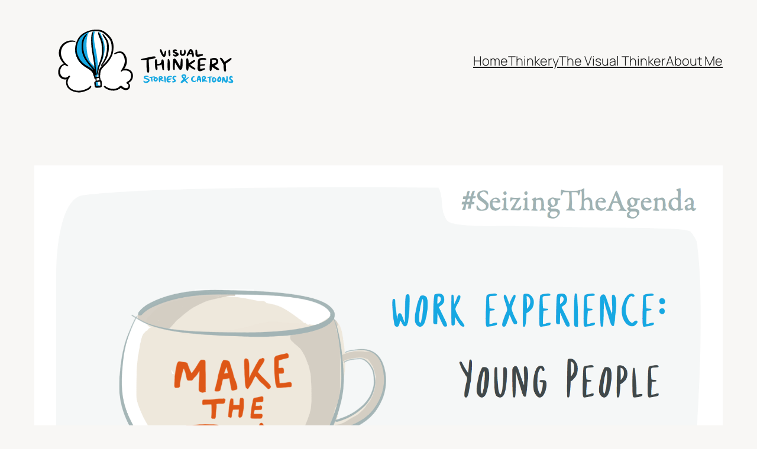

--- FILE ---
content_type: image/svg+xml
request_url: https://bryanmmathers.com/wp-content/uploads/2025/11/Visual-Thinkery-stories-and-cartoons.svg
body_size: 7655
content:
<?xml version="1.0" encoding="UTF-8"?>
<svg id="Layer_1" data-name="Layer 1" xmlns="http://www.w3.org/2000/svg" viewBox="0 0 1480 533">
  <defs>
    <style>
      .cls-1 {
        fill: #16a8e2;
      }

      .cls-2 {
        fill: #fff;
      }
    </style>
  </defs>
  <g>
    <path class="cls-2" d="M466.01,216c17.24-14.06,33.29-21.44,56.04-16.55,20.87,4.49,39.27,27.17,43.48,47.52,7.11,34.3-16.74,69.37-28.54,100.03,20.62-4.97,56.51,1,71.43,17.08,10.92,11.76,8.64,38.95,3.05,52.91-5.05,12.63-15.56,21.93-23.35,32.71,5.1,6.01,8.33,11.68,8.85,19.83,1,15.68-12.14,27.71-27.5,27.56-8.72-.09-27.6-1.51-34.24-6.82-2.2-1.76-4.25-6.08-6.55-6.06-10.58,4.2-17.14,12.03-28.48,15.52-20.57,6.32-43.48,8.03-64.42,2.99-25.53-6.15-41.8-23.49-69.25-25.75-36.17-2.98-68.82-8.9-101.85,10.24-6.45,3.74-18.42,15.75-23.65,17.35-27.48,8.43-52.93,17.26-82.54,15.44s-47.57-9.64-66.48-32.52c-23.38-28.29-16.68-57.77-5.03-89.46-6.01,2.53-11.01,6.77-17.76,7.73-6.1.88-18.18.77-24.29-.19-32.88-5.16-32.79-57.08-21.12-80.22,8.61-17.09,19.9-30.58,41.17-27.33.45-1.73-.72-2-1.49-3-3.79-4.94-10.25-9.57-14.48-14.52-24.32-28.49-23.95-63.68-29.1-98.98,1.7-19.52,11.96-36.94,25.54-50.52,17.65-17.65,49.73-25.91,73.74-33.26,2.99-.92,6.11-1.64,9.12-2.47,6.47,4.01,19.58,12.36,27.15,11.82,8.35-.59,8.03-8.87,10.34-14.74,3.94-9.98,13.51-34.04,22.66-39.43,1.96-1.15,3.24.18,5.21-.61,2.29-.91,4.28-4.74,6-5.14s3.93,1.43,5.15.73c.27-.15.78-2.11,1.59-2.9,8.8-8.51,28.4-17.74,40.03-22.01,7.29-2.68,21.44-2.06,16.53-12.96,62.14-19.26,124.36,6.84,166.03,53.47,16.83,18.84,24.21,34.87,29.29,59.71,4.38,21.43,1.04,39.46,2.7,60.3.85,10.66,5.53,21.62,4.99,32.52Z"/>
    <path class="cls-1" d="M317.73,398.27c-1.45-.94-5.03-.39-6.47-1.53-1.22-.97-3.3-8.79-4.4-11.1-9.62-20.29-24.91-39.36-41.85-54.15-13.15-11.49-25.23-17.98-40.37-25.63-40.38-20.4-54.7-45.41-71.11-85.89-5.23-12.9-9.02-19.98-8.52-34.46.54-15.76,2.5-39.65,6.27-54.73,4.51-18,26-64.56,38.69-77.31,19.33-19.42,33-24.08,58.56-31.44,3.68-1.06,6.46-4.96,9.93-.98,4.17,4.78-2.9,11.49-4.52,15.39-17.82,42.89-15.56,122.35-6.47,167.58,5.11,25.42,16.28,60.9,33.01,80.99,9.29,11.15,23.56,19.66,32.02,31.98-.26-19.76-4.76-39.13-7.36-58.64-1.98-14.85-3.12-29.91-5.28-44.72-7.85-53.79-24.12-110.08-14.57-164.85,1.57-9,7.77-36.7,21.02-32.6,7,2.17-.14,17.07-1.04,22.58-8.55,52.76,12.86,118.06,20.56,170.9,5.21,35.74,12.85,82.45,8.04,117.71-1.07,7.84-2.07,16.1-5.88,23.1.33,1.62,11.25,1.52,11.05,11.05-.05,2.41-1.9,4.05-1.81,5.8.07,1.44,1.44,3.35,1.68,5.26,1.35,10.88-3.94,7.97-5.7,12.14-2,4.73.03,18.25-8.69,18.36-5.11.07-5.15-3.74-6.8-4.81ZM352.98,47.52c12.74,39.34,29.16,65.91,31.01,109.99,2.29,54.68-21.66,93.64-38.74,142.24-3.36,9.56-9.98,23.99-4.74,33.24,3.19.74,6.63-15.27,7.74-18.24,6.75-18.11,18-48.74,28.61-63.39,5.3-7.33,16.46-71.03,17.18-82.82,1.76-28.95-5.54-61.67-15.29-88.79-6.46-17.98-17.87-34.41-21.49-53.5-.62-1.31-2.3-2.9-3.76-2.9-8.71,0-1.88,19.97-.52,24.17ZM323.01,438.52c-1.57.71-7.64,10.17-7.95,12.03-.71,4.32,1.66,22.36,3.74,26.15,2.33,4.25,4.58,2.98,7.12,4.88,5.74,4.29,7.81,8.5,16.58,8.49,4.78,0,19.44-5.15,19.42-10.58-2.73-8.82-14.79-9.94-22.79-9.63-3.74-7.6.28-38.78-16.13-31.34Z"/>
    <path d="M357.99,425.99c5.77.67,7.99,3.73,9.54,8.97,2.4,8.09,2.3,31.58,1.48,40.56-.5,5.48-2.23,9.51-7.48,11.53-8.19,3.15-21.15,2.6-30.07,2.93-1.96.07-3.76,1.1-5.97,1.11-15.96.06-16.48-14.62-17.57-26.52-.12-1.27-.86-2.55-.96-4.04-.26-4.16-.6-13.27.02-17.03s8.69-5.78,10.9-9.12l-2.95-21.32c-8.48.53-14.28-2.23-8-10.44-10.34-12.27-8.15-31.2-18.42-43.64-16.66-20.19-47.95-35.52-69.44-50.56-49.78-34.84-77.22-90.89-74.11-151.94,1.94-38.11,21.1-86.3,50.53-111.47C221.03,23.17,266.91,3.84,300.45,1.95c17.36-.98,48.81-1.66,64.79,3.3,32.69,10.14,77.6,51.5,91.24,82.76,15.34,35.16,14.47,73.36,6.22,110.21-7.71,34.42-34.45,70.34-58.19,95.81-16.5,17.7-40.64,35.8-45.43,60.57-2.55,13.18-3.97,27.78-4.12,40.89-.02,1.97-.15,4.1,0,6.05.65,7.86,5.49,16.88,3.01,24.47ZM343.01,397c.57-.46-2.15-11.92-2.08-14.52.27-10.39,3.14-33.97,6.57-43.49,8.4-23.26,38.31-45.53,55.03-63.97,16.83-18.57,37.5-47.6,44.2-71.8,9.07-32.76,8.62-74.65-3.95-106.5-10.68-27.04-50.79-65.4-77.78-76.22-18.77-7.53-37.03-4.42-56.52-5.48-2.78-.15-5.78-1.73-8.91-1.08-.79.14-.64,4-3.07,5.05-1.87.81-1.21-1.44-2.12-2.03-3.28-2.1-13.57-.57-17.78.12-29.47,4.87-73.62,30.73-90.44,55.56-26.9,39.73-36.45,96.21-19.92,141.61,12.37,33.98,33.52,63.23,63.82,83.18,9.92,6.53,20.84,11.73,30.87,18.13,11.8,7.52,22.84,16.13,34.07,24.43.31-1.67-.85-2.62-1.59-3.91-5.82-10.15-15.14-18.51-22.41-27.59-21.04-26.29-45.54-54.56-57.77-86.23-14.89-38.57-17.14-72.84-12.16-113.7,3.07-25.2,15.48-51.39,35.44-67.56,1.59-1.29,5.42-4.56,7.02-2.03,1.39,2.79-.96,6.19-2.34,8.71-3.7,6.74-9.14,13.12-13.01,19.99-13.2,23.46-14.52,45.39-15.2,71.8-1.91,74,35.31,126.19,83.02,178.03l13,19.5c-1.02-18.85-3.5-37.79-5.93-56.57-5.91-45.65-17.12-90.76-21.09-136.91-2.53-29.38-3.81-65.81.1-94.95.65-4.83,4.74-25.11,9.57-26.49,7.97-2.28,1.83,17.32,1.44,20.49-3.89,31.03-1.25,74.44,1.9,105.95,4.58,45.79,16.53,91.35,21.05,136.95,2.74,27.67,2.59,57.69,10.21,84.79,1.53,5.45,6.76,9.66-4.24,9.74,2.33,3.59-.75,8.79-5.03,6.53-1.73-.91-1.24-3.49-2.96-3.53l2,15c3.88-2.06,4.9.14,7.68.81,5.06,1.21,13.78-2.22,19.32-1.81ZM346,408l-21,3c-.07,6.73-.24,13.39,1.01,20.01l26-5.01c-3.65-5.26-4.27-11.95-6-18ZM354.98,440.02c-12.55-.75-24.95,1.61-36.94,5.03,1.18,7.05,1.79,14.33,3.05,21.36.29,1.63,1.61,8.81,2.09,9.4,1.74,2.14,5.36.21,7.29.17,8.48-.17,16.99.24,25.46-.03,1.73-6.34.88-12.94,1.08-19.46l-2.05-16.46ZM85.86,304.64c-.83-1.44-8.56-10.13-9.91-11.09-8.28-5.88-12.28-8.84-18.95-17.05-25.37-31.19-39.69-68.34-27.51-108.51,13.22-43.65,59.64-69.15,104.03-65.01,4.06.38,10.73,3.83,13.94,2.98.36-.09,2.01-1.41,1.04-1.95-6.45-11.9-29.06-12.84-41.03-12.04C39.18,96.56-6.9,159.93,11.27,226.23c6.71,24.49,22.13,45.13,38.73,63.77-39.09,6.56-55.87,56.82-44.75,91.25,8.98,27.82,39.16,45.3,67.75,37.75-6.93,18.91-6.22,40.26,1.81,58.69,15.97,36.65,71.52,54.57,108.74,52.36,24.13-1.44,83.7-19,94.65-42.35,4.3-9.16.38-21.43-7.66-10.66-9.46,12.68-18.33,17.72-32.85,24.15-40.01,17.71-85.38,22.33-124.01-1.37-32.42-19.9-42.95-60.03-20.11-91.75,2.95-4.1,8.75-7.92,8.5-13.57-.16-3.66-2.17-5.94-5.82-6.33-4.4-.48-8.48,6.16-11.75,8.83-22.46,18.25-54.04,4.58-62.99-21s.55-65.78,28.49-75.5c11-3.83,10.74-.33,18.69,4.32,5.35,3.13,12.21,6.63,18.3,4.16.3-1.67-.32-2.95-1.12-4.34ZM577.72,238.78c-4.97-18.97-19.16-45.67-38.94-52.06-16.83-5.43-38.94-1.28-54.1,7.46-3.35,1.93-14.47,8.17-11.23,12.88,2.75,4,17.8-4.09,21.77-5.34,32.3-10.16,49.44-2.88,61.28,28.29,16.84,44.32-.91,80.02-25.72,116.28-1.86,3.51-.99,9.11,3.66,8.76s7.64-7.66,12.26-8.83c14.68-3.7,36.31-2.55,49.61,4.98,21.19,12.01,24.06,40.91,15.18,61.81-3.94,9.27-11.34,16.88-19.57,22.43-3.55,2.4-14.37,7.12-14.95,11.08-.69,4.68,2.09,3.64,2.83,4.68.65.92.01,4.14,1.67,5.84,2.16,2.21,7.13.15,8.41,1.09.26.19,2.59,4.91,2.87,5.63,2.39,5.9,2.6,10.21.77,16.3-5.53,18.47-26.49,16.23-40.22,8.15-6.08-3.58-11.07-10.13-15.95-13.05-11.57-6.93-19.07,6.91-27.42,12.31-29.39,19-68.75,14.7-98.26-1.62-4.24-2.35-15.91-11.34-19.36-11.61-2.35-.18-5.91,3.24-6.15,5.45-.6,5.48,13.53,15.04,17.91,17.77,20.68,12.92,50.21,20.06,74.35,16.5,17.94-2.65,38.15-10.05,51.18-22.88,1.13-.25,8.54,7.09,10.44,8.42,20.66,14.39,55.27,17.33,65-10.92,4.29-12.45,2.45-32.52-12.02-36.57l.03-2.9c29.25-10.07,43.27-41.84,37.7-71.31s-28.62-45.06-58.2-46.8c-5.16-.3-9.53,1.06-14.55,1.04,20.13-27.44,28.51-59.69,19.72-93.22ZM338.44,35.06c6.55,30.25,24.95,54.73,28.58,88.42,2.88,26.76,4.06,64.38.9,90.95-5.88,49.52-35.14,88.29-37.95,138.05-.33,5.9.43,26.41,8.55,26.56,4.56.08,1.57-7.14,1.45-9.51-2.3-44.99,23.9-82.35,35.54-123.51,10.95-38.74,9.77-82.85,5.52-122.54-3.06-28.55-20.81-69.05-34.16-94.84-1.39-2.68-3.6-6.67-7.26-5.54s-1.81,9-1.17,11.96ZM379.42,292.92c14.18-19.19,32.28-49.21,39.09-71.91,10.6-35.29,16.03-90.49,1.98-125.01-6.1-14.99-26.43-43.19-37.5-55.5-2.04-2.27-3.54-4.26-6.94-3.45-3.36,3.41,4.04,16.52,6.12,20.26,15.23,27.3,26.92,35.19,29.79,69.21,4.24,50.17-3.04,92.91-26.79,137.16-6.04,11.26-19.79,28.98-23.4,39.6-.68,2-1.09,3.55-.78,5.71,7.72-1.09,13.92-10,18.41-16.08Z"/>
  </g>
  <g>
    <path d="M1318,304.01c10.98,10.06,26.05,15.31,37.02,25.47,7.18,6.65,3.5,13.76-6.47,12.46-15.92-2.07-33.27-16.22-46.24-24.76-1.39-.92-2.56-2.38-4.31-2.18.14,4.77-.31,9.68-1.09,14.41-.9,5.44-3.07,17.46-8.17,19.82-8.16,3.78-10.31-6.8-10.76-12.71-1.65-21.67,2.79-46.28,4.05-68,.29-5.04-1.21-20.02,2.98-23.01,2.62-1.87,4.52-.51,6.33-.78,1.97-.29,5.99-2.56,8.65-3.25,16.07-4.19,33.78-3.97,45.01,10.01,17.49,21.79-4.83,47.2-27,52.5ZM1299,290c9.74-1.37,31.46-7.8,33.8-18.69,1.17-5.44-.37-9.59-4.85-12.76-6.27-4.43-17.03-4.77-24.38-3.48-1.98.35-4.42.84-6.14,1.87-.96,1.26,1.41,10.12,1.59,12.53.49,6.64-.41,13.82-.02,20.52Z"/>
    <path d="M986.99,279l-1.92,7.57c.77,5.98-.89,12.37-1.1,17.9-.36,9.47,1.29,22.16,0,30.99-1.38,9.42-11.7,6.33-13.75-3.18-.45-2.1-1.09-6.58-1.24-8.76-1.27-17.81-.63-42.31,1.05-60,.59-6.22-.65-13,6.03-16.97,11.42-6.79,20.68,10.24,25.76,18.13,9.2,14.28,17.21,29.46,25.99,44.02.61,1.01-.2,1.78,2.19,1.3l6.16-62.34c4.17-6.27,11.09-3.87,12.65,3.03,2.68,11.88,1.84,37.89,1.22,50.83-.28,5.81-.97,15.17-2.25,20.75-3.35,14.59-14.5,23.07-27.31,11.77l-33.46-55.04Z"/>
    <path d="M747,256c-1.8,0-3.62-.1-5.43.08-12.3,1.18-26.7,4.78-38.86,1.72-5.91-1.49-5.7-7.79-.27-9.85,24.9-4.95,49.48-11.65,74.35-16.65,11.17-2.25,29.62-6.52,40.52-4.09,3.72.83,7.15,4.98,5.2,8.82-3.7,7.27-25.54,11.21-33.28,12.72s-15.08,2.38-22.6,3.4l-1.51,1.49c-.08,4.61-.33,9.3-.14,13.91.67,16.24,2.25,32.73,3.05,48.95.62,12.5,1.93,26.69-.08,38.97-1.42,8.68-11.23,10.67-15.39,3.51-3.4-5.84-3.93-18.67-4.52-25.48-.76-8.79-1.8-18.1-2.08-26.92-.54-16.96.87-33.7,1.05-50.55Z"/>
    <path d="M1198,331c3.78-.17,7.64.28,11.42-.08,7.78-.73,16.56-4.77,24.05-4.99,9.8-.3,9.63,6.55,2.22,11.27-5.03,3.21-27.88,12.79-33.44,13.56-12.13,1.68-21.7-2.22-24.99-14.52-3.12-11.65.25-24.02.76-35.71.64-14.68-3.3-43.58,9.47-53.53,10.88-8.47,37.67-9.99,50.56-6.55,2.29.61,10.19,4.3,10.81,6.18,1.86,5.64-1.63,9.84-7.38,9.41-4.55-.34-10.45-1.83-14.96-2.06-6.02-.3-27.31,1.32-28.53,8.52-1.7,10.02,2.11,22.26,1,32.51,1.47.02,2.95.08,4.43-.08,10.25-1.09,20.69-4.13,31.13-2.98,4.66.52,7.46,5.42,3.95,9.06-2.95,3.06-26.86,4.01-32.91,5.08-2.52.45-5.98.68-7.59,2.41v22.5Z"/>
    <path d="M1102.01,306l-1.08,17.42c-1.71,6.02-2.13,25.04-11.4,23.6-3.86-.6-5.15-3.71-6.07-6.99-5.25-18.74-2.94-37.58-2.44-56.51.27-10.15-1.68-27.68,1.43-36.57,2.62-7.47,10.95-5.7,14.06,1.03,2.58,5.61,4,18.15,4.51,24.49.22,2.74-1.11,12.75,1.48,13.52,1.47.44,21.18-16.72,24.57-18.41,6.26-4.24,21.2-15.09,27.96-8.13,3.42,3.52,1.45,7.42-2,10.09-5.5,4.26-11.41,8.73-17.13,12.87s-13.77,8.22-19.26,12.73c-.81.66-1.97.9-1.65,2.34.1.45,5.95,5.09,7.06,5.94,9.62,7.41,23.36,14.42,31.95,22.05,3.16,2.8,6.41,6.73,2.52,10.56s-9.03.86-13.23-.85c-16.34-6.66-29.2-16.61-41.3-29.19Z"/>
    <path d="M836,290l15.43-1.08c12.21-1.13,17.56-9.07,19.51-20.49.56-3.31-.08-6.13,1.11-9.88,2.81-8.88,13.92-9.12,17.46.45,1.39,3.78,2.08,10.27,2.52,14.48,1.73,16.55.4,33.39.93,50.07.13,4,1.57,7.46,1.08,11.99-1.07,9.78-11.47,7.99-14.08.01-3.63-13.2-4.97-26.92-5.95-40.55-.48-.52-7.41,3.95-8.99,4.5-8.9,3.11-18.73,2.3-28.01,3.49l1.81,31.31c-2.63,8.48-11.54,9.48-15.67,1.06s-4.38-23.54-5.11-32.89c-.93-12.08-2.4-28.79-.79-40.73.87-6.41,4.29-13.89,12.09-11.57,5.99,1.78,5.22,13.68,5.64,18.36.15,1.72.95,3.26,1.05,4.95.32,5.45-.28,11.07-.03,16.53Z"/>
    <path d="M1403.01,272l1.42-.06,48.53-31.48c6.17-2.01,11.4,1.06,9.85,7.85-1.15,5.04-18.93,18.44-23.89,22.11-3.26,2.4-24.34,15.77-24.79,17.21-.2,1.93-.31,3.97-.15,5.9,1.13,13.7,1.58,25.27,2,39,.07,2.28,1.26,4.18,1.08,6.97-.13,2.03-1.13,8.68-1.82,10.24-1.92,4.33-7.05,6.23-11.19,3.71-3.68-2.24-4.63-7.5-5.57-11.42-3.86-16.04-1.96-28.3-3.45-43.55-.73-7.39-19.01-37.25-24.18-44.82-2.12-3.1-3.93-3.98-5.88-6.1-4.6-4.98,1.06-11.35,7.29-10.39,5.8.89,12.07,7.96,15.74,12.33,5.54,6.61,10.96,15.01,15.01,22.5Z"/>
    <path d="M1127.91,209.09l-24.28.04c-5.12,3.64-7.65,21.72-16.19,14.93-3.93-3.13-2.45-9.04-.93-13.04,2.9-7.66,17.92-36.79,22.95-42.05,7.66-8.02,16.52-3.99,22.54,3.55,11.47,14.35,14.47,38.22,11.97,55.97-.78,5.57-7.89,8.8-10.49,3.55-.81-1.63-.32-3.56-.72-5.28-1.4-5.94-3.26-11.78-4.85-17.66ZM1125,198c-1.34-5.24-3.08-10.69-6.5-14.99-1.16.01-8.44,12.54-8.5,14.99h15Z"/>
    <path d="M981,183.99c10.2,5.86,37.02,10.03,35.97,25.4-1.23,18.02-34.52,25.35-44.43,10.56-3.64-5.43-.81-13.96,5.84-11.84,1.62.51,2,3.58,3.59,4.41,3.74,1.94,12.8-1.31,16.02-4.02-.02-1.71-21-9.86-24.5-12.49-18.94-14.19,1.74-32.6,19.81-28.81,5.52,1.16,13.33,9.54,8.13,14.77-2.21.59-4.97-2.31-7.12-2.77-4.34-.94-11.05.67-13.31,4.79Z"/>
    <path d="M938.75,345.74c-4.97,4.37-12.43-.3-13.53-6.46-.45-2.54-1.08-7.2-1.25-9.75-1.26-19.29-.94-38.79.05-58,.31-6.01-2.25-22.91,6.53-23.54,7.37-.53,9.37,14.18,10.32,19.64,3.82,21.84,3.4,45.82,1.04,67.81-.28,2.64-1.32,8.69-3.17,10.32Z"/>
    <path d="M893,211c2.87-8.18,4.4-22.83,8.55-29.95,1.93-3.31,7.16-4.67,8.96-1.06.97,1.94.68,10.77.51,13.54-.29,4.91-1.29,11.93-2.12,16.88-1.5,8.99-5.51,22.25-17.18,20.4-12.26-1.95-23.58-27.96-27.5-38.54-2.05-5.52-6.66-17.23-5.06-22.6,1.47-4.95,9.06-5.04,12.28-.62,4.43,6.1,7.87,19.15,11.36,26.64,1.47,3.16,3.26,7.05,5.01,9.99.46.77,3.85,6.87,5.18,5.31Z"/>
    <path d="M1176,211c12.83-.32,25.59-2.86,38.41-4,8.31.46,11.17,9.28,3.14,13.05-5.89,2.76-27.47,8.11-34.13,8.87-8.38.96-16.82.6-21.89-6.96-2.99-4.46-3.89-15.12-3.58-20.51.13-2.2,1.01-4.08,1.07-5.93.19-6.22-1.05-16.35.17-21.83.82-3.7,3.64-5.28,7.31-4.7s5.49,5.61,6.27,8.75c1.97,7.89,1.57,17.71,2.21,25.79.19,2.45,1.53,4.82,1.03,7.48Z"/>
    <path d="M1068.66,169.17c1-.11,2.59.69,3.32,1.36,4.11,3.71,4.71,24.25,3.97,29.92-3.18,24.25-40.26,31.21-47.71,4.82-1.98-7.03-1.86-22.32,1.9-28.63,3.47-5.84,11.19-4.74,11.92,1.81s-3.29,28.76,8.26,28.28c7.93-.33,11.82-8.32,12.62-15.3.62-5.42-1.83-21.42,5.73-22.26Z"/>
    <path d="M936.26,223.74c-2.32-2.53-3.71-12.55-4.19-16.31-.9-7.01-1.59-15.91-1.12-22.98.35-5.24,1.66-16.99,9.41-12.31,3.42,2.06,4.6,7.82,5.38,11.61,1.81,8.87,2.3,27.72,1.31,36.79-.6,5.53-7.2,7.11-10.79,3.19Z"/>
  </g>
  <g>
    <path class="cls-1" d="M1096.86,448.12c2.12,3.02-2.01,6.61-6.17,5.69-7.29-1.6-16.86-13.95-21.24-19.87-7.33,2.95-21.1,17.59-28.91,17.06-2.8-.19-6.54-3.7-6.53-6.51.02-6.48,18-20.56,21.03-26.99-5-9.2-17.08-18-13.85-29.81,1.08-3.95,7.21-7.78,11.01-8.99,20.99-6.68,34.16,7.28,24.67,27.67-1.27,2.73-5.03,7.08-5.72,9.29-.54,1.75.12,2.3,1.35,3.33l26-19.02c11.41.24-2.53,11.94-6,15.03-2.01,1.79-14.28,10.67-14.48,11.58l12.98,16.92c.55,1.85,5.63,4.3,5.86,4.63ZM1067.79,390.21c-2.45-2.46-12.73-1.5-14.61,2.27,2.63,5.33,6.17,10.26,10.32,14.51,1.73-3.93,7.98-13.07,4.28-16.79Z"/>
    <path class="cls-1" d="M1395.99,426c-1.31-.26-1.56,1.81-1.75,2.73-.9,4.33-1.18,13.62-3.19,16.82-2.82,4.5-7.84,2.37-8.86-2.24-1.55-7.02,1.1-30.01,3.27-37.35,1.71-5.79,3.65-8.61,10.09-8.01s8.5,12.15,10.68,17.32c1.83,4.35,3.89,10.56,6.94,14.06.89,1.03.94,2.11,2.83,1.67l3.03-19.47c.3-4.79-.59-10.1.2-14.8,1.32-7.74,8.65-6.21,10.56.98,2.28,8.54,2,33.12-1.27,41.31-1.7,4.25-6.16,8.87-11.01,8.89-9.06.03-18.97-13.96-21.52-21.91Z"/>
    <path class="cls-1" d="M817.01,400.01c3.69-1.76,7.52-3.17,11.37-.88,2.24,1.33,2.5,3.43,4.1,4.9,2.14,1.96,5.12,3.21,6.99,6.01,5.88,8.77.16,21.99-8.77,26.16-16.11,7.53-30.55-8.31-23.9-23.9l5.2-9.29-19,3c2.84,6.63,2.47,12.71,2.98,19.52.2,2.72,2.62,10.33.08,12.03-1.17.78-4.88.8-6.09-.03-4.84-3.31-6.87-23.46-6.97-29.53-3.05-.26-9.8,3.08-12.05,1.55-2.48-3.81-.67-6.36,3.04-8.06,5.94-2.73,18.71-4.49,25.6-5.4,5.55-.73,17.68-4.04,17.42,3.92ZM819.09,413.09c-1.28,3.99-3.94,8.99-.07,12.38,6.28,5.51,16.44-8.43,9.34-13.39l-9.27,1.01Z"/>
    <path class="cls-1" d="M759,403c-.07-.83.29-2.21-.14-2.82-1.69-2.38-22.76-2.18-24.86,3.31,0,3.02,19.6,7.31,23.26,8.73,16.3,6.32,20.95,18.96,6.22,30.77-11.34,9.09-27.53,10.84-38.99,1-5.99-5.14-7.67-14.95,2.42-13.91.53,6.67,8.98,8.39,14.6,7.94,5.06-.4,18.38-4.59,18.55-10.53.05-1.89-.59-1.19-1.32-1.74-8.72-6.55-30.34-6.16-35.18-16.81-5.76-12.69,10-21,20.93-20.99,3.7,0,11.79,1.36,14.87,3.19,5.72,3.41,7.39,11.41-.37,11.87Z"/>
    <path class="cls-1" d="M929,415c8.31.03,17.21-4.17,25.52-3.02,2.79.39,3.14,2.73,1.99,5.03-3.05,6.1-27.19,6.18-27.42,9.47,2.08,6.76,4.95,9.43,12.36,8.46,2.59-.34,5.99-3.12,8.1.01,3.83,5.69-6.5,10.44-11.12,10.97-21.04,2.41-24.88-11.26-23.45-29.45.96-12.15,5.24-20.26,17.25-23.75,6.74-1.96,17.11-3.42,23.83-1.29,5.16,1.64,5.37,9.31,1.27,10.45-1.71.47-6.64-1.14-9.85-.9-8.34.61-20.6,3.19-18.48,14.02Z"/>
    <path class="cls-1" d="M1237,426c3.48.64,7.44,1.6,10.77,2.73,3.05,1.04,12.9,3.67,12.11,7.63-1.04,5.24-15.51,1.06-19.45.71-4.35-.39-8.9.7-12.97-.86-3.48,3.76-.63,8.91-7.97,7.81-3.74-.56-5.05-10.3-5.41-13.6-.68-6.3-1.69-17.93-1.1-23.95.78-7.88,4.65-11.91,11.99-14.01,18.82-5.4,28.82,11.86,17.03,27.03-.84,1.08-6.25,5.39-5,6.5ZM1225.01,418c11.56-6.04,15.26-19.15-3.01-14l3.01,14Z"/>
    <path class="cls-1" d="M1464,409.01c.62-10.74-10.34-4.54-8.86,2.29,1.62,7.49,19.6,11.5,21.63,23.42,2.95,17.3-19.86,18.24-31.57,14.58-6.23-1.95-14.94-7.88-6.54-13.13,7.92-.28,15.44,2.23,23.33-.17.46-1.92-.7-1.93-1.67-2.82-5.98-5.45-14.27-8.07-16.87-17.13-3.92-13.67,5.13-27.2,20.01-25.01,9.58,1.41,12.49,17.71.53,17.97Z"/>
    <path class="cls-1" d="M872,419.99c.93,0,1.92.3,2.72.78,3.88,2.36,15.61,7.69,16.1,11.88.33,2.86-2.45,4.5-5.07,4.18-3.94-.49-21.9-9.72-22.74-8.84-.73,4.59.11,19.02-7.35,16.87-2.75-.79-4.82-9.72-5.4-12.63-1.02-5.15-1.97-12.51-2.28-17.72-.22-3.69,1.51-15.75,4.05-18,8.62-7.67,36.86-3.36,31.19,13.19-2.19,6.39-7.37,6.13-11.21,10.28ZM872,405.01c-4.29-1.04-8.48-2.58-13-2-.12,1.63,1.03,6.62,2.57,6.95,3.36-1.46,8.46-1.61,10.42-4.95Z"/>
    <path class="cls-1" d="M1186.75,389.17c8.93-1.33,14.82,11.7,16.79,18.79,1.96,7.08,4.57,28.21.92,33.99-4.38,6.95-7.93-2.71-9.2-6.71-.72-2.28-1.04-8.74-2.85-9.21-.43-.11-7.66.93-8.71,1.16-5.92,1.31-2.44,7.32-5.24,11.76-1.96,3.11-6.06,2.76-7.25-.66-2.83-8.1-.06-23.78,2.51-32.08,1.91-6.17,5.88-15.98,13.03-17.04ZM1192,418c-.46-2.03-3.02-12.97-4.5-12.99l-5.5,13.98,10-1Z"/>
    <path class="cls-1" d="M1357.69,395.19c11.57-2.6,19.91,15.93,19.36,25.31-.5,8.51-5.95,19.93-14.99,22.06-16.93,3.99-23.72-11.44-19.82-25.82,1.91-7.03,5.13-9.57,9.22-14.78,1.99-2.53,1.92-5.8,6.23-6.77ZM1362.01,410c-1.76,5.55-6.04,2.65-7.56,9.95-2.98,14.32,5.56,14.56,9.29,3.29,1.41-4.25,2.1-10.28-1.73-13.24Z"/>
    <path class="cls-1" d="M1311.73,400.19c6.25-.97,6.96,2.09,10.77,4.81,5.13,3.66,9.27,5.82,11.72,12.28,7.28,19.24-20.57,39.99-33.68,21.68-5.31-7.41-4.66-20.67-.75-28.66,2.25-4.6,6.67-9.29,11.93-10.11ZM1314.58,411.05c-3.96,1.16-5.16,14.61-4.38,18.25,1.89,8.79,12.56.34,12.88-6.8.16-3.6-4.64-12.58-8.49-11.45Z"/>
    <path class="cls-1" d="M979.72,390.22c5.87-1.01,19.45,0,18.33,8.28-.73,5.36-5.48,1.79-7.59,1.5-5.91-.82-17.06,4.55-12.5,11.55,4.96,7.61,24.6,14.67,12.59,27.49-4.45,4.75-25.5,10.79-29.07,3.99-4.42-8.44,16.06-6.44,17.48-13.43-7.95-7.62-18.19-15-13.45-27.6,2.13-5.68,8.2-10.75,14.22-11.78Z"/>
    <path class="cls-1" d="M1152,401c-14.59-2.19-23.52,20.84-11.35,28.85,5.21,3.43,9.59,3.91,15.33,1.64,3.92-1.55,6.55-5.14,11.01-4.49,1.1,6.92-6.06,12.53-11.98,14.51-18.87,6.33-39.52-10.42-32.52-30.52,2.58-7.41,9.54-15.78,17.45-17.55,5.85-1.31,13.47.35,12.06,7.55Z"/>
    <path class="cls-1" d="M1299.5,396c.51.14,2.67,2.39,2.47,3.42-.83,3.89-13.48,4.76-16.97,4.58.88,9.75,1.37,19.53.93,29.43-1.5,3.4-.66,13.46-3.91,15.09-6.53,3.29-7.06-4.58-7.9-9.13-2.01-10.83-2.51-21.35-2.12-32.38-1.36.57-5.06.68-5.81,1.19-.68.47-.6,3.3-2.56,2.73-4.68-2.14-5.87-5.03-2.17-8.96,3.35-3.55,7.47-3.18,11.81-4.19,3.99-.92,5.85-1.77,10.23-1.77,3.74,0,13.25-.75,16,0Z"/>
    <path class="cls-1" d="M906.79,444.79c-1.76,1.75-5.78,1.25-7.28-.81-2.29-3.13-3.18-19.6-3.58-24.41-.11-1.26-.86-2.55-.96-4.04-.27-4.35-.64-14.12.02-18.03.82-4.83,6.72-6.05,9.88-1.87,2.04,2.71,3.73,11.39,4.05,14.95.47,5.27.74,31.34-2.13,34.21Z"/>
  </g>
</svg>

--- FILE ---
content_type: text/javascript
request_url: https://bryanmmathers.com/wp-content/uploads/uag-plugin/assets/1000/uag-js-860.js?ver=1768473014
body_size: -568
content:
document.addEventListener("DOMContentLoaded", function(){ 				window.addEventListener( 'DOMContentLoaded', () => {
					const blockScope = document.querySelector( '.uagb-block-f0830f19' );
					if ( ! blockScope ) {
						return;
					}

					const anchorElement = blockScope.querySelector('a');
					if (!anchorElement) {
						return;
					} 

					 
					blockScope.addEventListener('keydown', (event) => {
						if ( 13 === event.keyCode || 32 === event.keyCode ) {
							event.preventDefault();
							 
							anchorElement.click();	
						}
					} );
				} );
							window.addEventListener( 'DOMContentLoaded', () => {
					const blockScope = document.querySelector( '.uagb-block-9be35f47' );
					if ( ! blockScope ) {
						return;
					}

					const anchorElement = blockScope.querySelector('a');
					if (!anchorElement) {
						return;
					} 

					 
					blockScope.addEventListener('keydown', (event) => {
						if ( 13 === event.keyCode || 32 === event.keyCode ) {
							event.preventDefault();
							 
							anchorElement.click();	
						}
					} );
				} );
							window.addEventListener( 'DOMContentLoaded', () => {
					const blockScope = document.querySelector( '.uagb-block-508c29c2' );
					if ( ! blockScope ) {
						return;
					}

					const anchorElement = blockScope.querySelector('a');
					if (!anchorElement) {
						return;
					} 

					 
					blockScope.addEventListener('keydown', (event) => {
						if ( 13 === event.keyCode || 32 === event.keyCode ) {
							event.preventDefault();
							 
							anchorElement.click();	
						}
					} );
				} );
							window.addEventListener( 'DOMContentLoaded', () => {
					const blockScope = document.querySelector( '.uagb-block-75b85698' );
					if ( ! blockScope ) {
						return;
					}

					const anchorElement = blockScope.querySelector('a');
					if (!anchorElement) {
						return;
					} 

					 
					blockScope.addEventListener('keydown', (event) => {
						if ( 13 === event.keyCode || 32 === event.keyCode ) {
							event.preventDefault();
							 
							anchorElement.click();	
						}
					} );
				} );
			 });